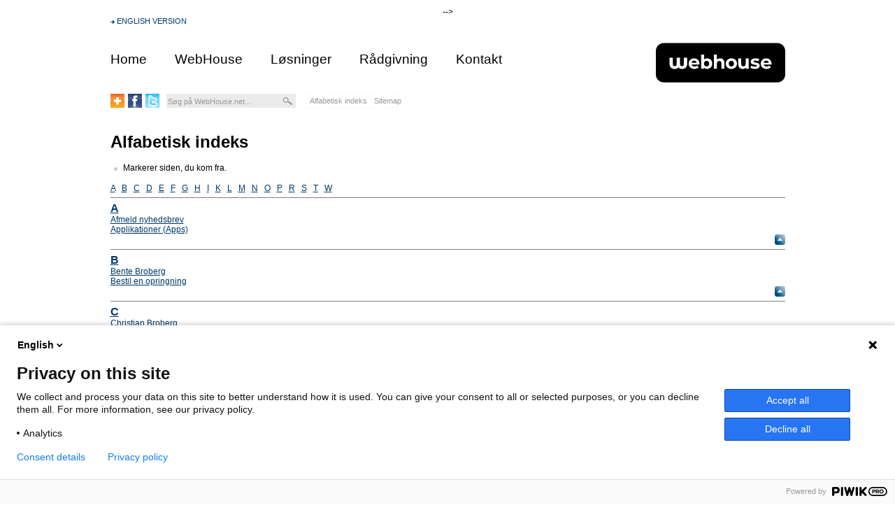

--- FILE ---
content_type: text/html; charset=UTF-8
request_url: https://www.webhouse.dk/dk/alfabetisk_indeks.htm?ref=112330000010650
body_size: 4990
content:
<!DOCTYPE HTML PUBLIC "-//W3C//DTD HTML 4.01 Transitional//EN">
<html>
<head>
	<title>WebHouse&reg; - Web, iPad & iPhone udvikling :: Alfabetisk indeks</title>
	<meta name="Keywords" content="web, ipad, iphone, software udvikling">
	<meta name="Description" content="Alfabetisk liste over alle sider p&aring; WebHouse.net">
<meta property="og:type" content="website">
	<meta property="og:url" content="https://www.webhouse.dk/dk/alfabetisk_indeks.htm?ref=112330000010650">
	<meta property="og:title" content="Alfabetisk indeks">
	<meta property="og:description" content="Alfabetisk liste over alle sider p&aring; WebHouse.net">
	<meta property="og:image" content="">
	<link rel="alternate" type="application/rss+xml" title="All nyheder" href="https://www.webhouse.dk/scripts/rss.php?channel=112330000001855">
	<link rel="alternate" href="https://www.webhouse.dk/en/alphabetical_index.htm" hreflang="en">
	<link rel="alternate" href="https://www.webhouse.dk/dk/alfabetisk_indeks.htm" hreflang="da">
	<meta name="Author" content="Pernille Larsen">
	<meta name="OriginalPublicationDate" content="2009/06/17 13:27:55">
	<meta name="dateofLastModification" content="2010/07/28 13:01:07">
	<link rel="made" href="mailto:pl@webhouse.net">
	<meta http-equiv="Reply-to" content="pl@webhouse.net">
	<meta http-equiv="pragma" content="no-cache">
	<meta http-equiv="Content-language" content="dk">
	<meta name="ObjectType" content="Text.Homepage.Organizational">
	<link rel="alternate" type="application/rss+xml" title="All nyheder" href="http://www.webhouse.dk/scripts/rss.php?channel=112330000001855">
	<meta name="robots" content="ALL">

	<script type="text/javascript">
	<!--
	function getDoc() {
		return document;
	}
	//-->
	</script>
	<link rel="StyleSheet" href="/css/themecss.php?strThemes=111580000034176,111580000034175,111580000034174,111580000034176&iNoCache=1" type="text/css">
	<link rel="StyleSheet" href="/css/colors.php" type="text/css">
	<link rel="Shortcut Icon" href="/gifs/apps/webhouse2009/favicon.ico">
	<script language="JavaScript" type="text/javascript" src="/js/openvideopopup.php"></script>
<script type="text/javascript">
				(function(window, document, dataLayerName, id) {
				window[dataLayerName]=window[dataLayerName]||[],window[dataLayerName].push({start:(new Date).getTime(),event:"stg.start"});var scripts=document.getElementsByTagName('script')[0],tags=document.createElement('script');
				function stgCreateCookie(a,b,c){var d="";if(c){var e=new Date;e.setTime(e.getTime()+24*c*60*60*1e3),d="; expires="+e.toUTCString()}document.cookie=a+"="+b+d+"; path=/"}
				var isStgDebug=(window.location.href.match("stg_debug")||document.cookie.match("stg_debug"))&&!window.location.href.match("stg_disable_debug");stgCreateCookie("stg_debug",isStgDebug?1:"",isStgDebug?14:-1);
				var qP=[];dataLayerName!=="dataLayer"&&qP.push("data_layer_name="+dataLayerName),isStgDebug&&qP.push("stg_debug");var qPString=qP.length>0?("?"+qP.join("&")):"";
				tags.async=!0,tags.src="https://webhouse.containers.piwik.pro/"+id+".js"+qPString,scripts.parentNode.insertBefore(tags,scripts);
				!function(a,n,i){a[n]=a[n]||{};for(var c=0;c<i.length;c++)!function(i){a[n][i]=a[n][i]||{},a[n][i].api=a[n][i].api||function(){var a=[].slice.call(arguments,0);"string"==typeof a[0]&&window[dataLayerName].push({event:n+"."+i+":"+a[0],parameters:[].slice.call(arguments,1)})}}(i[c])}(window,"ppms",["tm","cm"]);
				})(window, document, 'dataLayer', 'e5e0f761-b45f-4463-b72b-ac90c287ed7a');
				</script>	-->
	
	<!--
	© 1995-2025 WebHouse ApS
	WebHouse ApS
	Kong Christians Alle 37
	DK-9000 Aalborg
	Denmark
	Tel: +45 96 30 30 72
	https://www.webhouse.dk/
	info@webhouse.dk
	-->
		<meta http-equiv="Content-Type" content="text/html; charset=utf-8">
	<meta name="Generator" content="ODEUM 2.1">
	<meta name="Copyright" content="© 1995-2025 WebHouse ApS (https://www.webhouse.dk/ - info@webhouse.dk)">
    
</head>


<style type="text/css">
	.cr_normal, .cr_normal a, .cr_normal a:link, .cr_normal a:hover, .cr_normal a:active, .cr_normal a:visited, .cr_date, .cr_date a, .cr_date a:link, .cr_date a:hover, .cr_date a:active, .cr_date a:visited {
		font-family: verdana, arial, sans-serif;
		font-size: 8pt;
		line-height: normal;
		color: #ffffff;	
		text-decoration: none;
	}
	.viewheader, .viewheader a, .viewheader a:link, .viewheader a:visited {
		font-family: verdana, arial, sans-serif;
		font-size: 10pt;
		line-height: normal;
		color: #ffffff;	
		font-weight: bold;
		text-decoration: none;
	}
	.viewheader a:hover, .viewheader a:active {
		font-family: verdana, arial, sans-serif;
		font-size: 10pt;
		line-height: normal;
		color: #ffffff;	
		font-weight: bold;
		text-decoration: underline;
	}
</style>

<body>
<a name="tothetop"></a>

<table class="mainplacer" cellpadding="0" cellspacing="0" align="center">
	<tr>
		<td class="pageposition">
			<table class="page" cellpadding="0" cellspacing="0" align="center">
				<tr>
					<td class="topleft">
						<table class="topcontainer" cellpadding="0" cellspacing="0" align="left">
							<tr>
								<td class="changelanguage">
								<span class="languagelink"><img src="/gifs/apps/webhouse2009/arrow_blue.gif" width="6" height="5" border="0" alt="">&nbsp;<a href="/en/" title="ENGLISH VERSION">ENGLISH VERSION</a></span></td>
							</tr>
							<tr>
								<td class="topmenucontainer">
									<table border="0" cellpadding="0" cellspacing="0" align="left">
										<tr>
											<td class="menu1" ><a href="/" title="Home">Home</a></td>
											<td><img src="/gifs/apps/webhouse2009/dottrans.gif" width="40" height="1" border="0" alt=""></td>
											<td class="menu1" onMouseOver="this.className='menu1on';" onMouseOut="this.className='menu1';"><a href="/dk/webhouse/">WebHouse</a></td><td><img src="/gifs/apps/webhouse2009/dottrans.gif" width="40" height="1" border="0" alt=""></td><td class="menu1" onMouseOver="this.className='menu1on';" onMouseOut="this.className='menu1';"><a href="/dk/loesninger/">Løsninger</a></td><td><img src="/gifs/apps/webhouse2009/dottrans.gif" width="40" height="1" border="0" alt=""></td><td class="menu1" onMouseOver="this.className='menu1on';" onMouseOut="this.className='menu1';"><a href="/dk/raadgivning/">Rådgivning</a></td><td><img src="/gifs/apps/webhouse2009/dottrans.gif" width="40" height="1" border="0" alt=""></td><td class="menu1" onMouseOver="this.className='menu1on';" onMouseOut="this.className='menu1';"><a href="/dk/kontakt/">Kontakt</a></td><td><img src="/gifs/apps/webhouse2009/dottrans.gif" width="40" height="1" border="0" alt=""></td>										</tr>
									</table>
								</td>
							</tr>
							<tr>
								<td class="toolcontainer">
									<table border="0" cellpadding="0" cellspacing="0" align="left">
										<tr><form action="/dk/soeg_paa_webhousenet.htm" method="get" class="formclass">	
											<td class="toolicon"><a class="addthis_button" href="https://www.addthis.com/bookmark.php?v=250&amp;pub=xa-4afd52c832931238" title="AddThis"><img src="/gifs/apps/webhouse2009/icon_addthis.gif" width="20" height="20" border="0" alt="AddThis"></a><script type="text/javascript" src="https://s7.addthis.com/js/250/addthis_widget.js#pub=xa-4afd52c832931238"></script></td>
											<td class="toolspacershort"><img src="/gifs/apps/webhouse2009/dottrans.gif" width="5" height="1" border="0" alt=""></td>
											<td class="toolicon"><a href="http://www.facebook.com/webhouse" title="Find WebHouse på Facebook" target="_blank"><img src="/gifs/apps/webhouse2009/icon_facebook.gif" width="20" height="20" border="0" alt="Find WebHouse på Facebook"></td>
											<td class="toolspacershort"><img src="/gifs/apps/webhouse2009/dottrans.gif" width="5" height="1" border="0" alt=""></td>
											<td class="toolicon"><a href="http://twitter.com/webhousenet" title="Følg WebHouse på Twitter" target="_blank"><img src="/gifs/apps/webhouse2009/icon_twitter.gif" width="20" height="20" border="0" alt="Følg WebHouse på Twitter"></a></td>
											<td class="toolspacer"><img src="/gifs/apps/webhouse2009/dottrans.gif" width="10" height="1" border="0" alt=""></td>
											<td class="search"><input name="q" type="text" class="searchfield" value="Søg på WebHouse.net..." onFocus="this.value=''"></td>
											<td class="searchclick"><input type="image" src="/gifs/apps/webhouse2009/search.gif" class="searchbutton" align="absmiddle"></td></form>											<td class="toolspacer"><img src="/gifs/apps/webhouse2009/dottrans.gif" width="10" height="1" border="0" alt=""></td>
											<td class="toollink"><a href="/dk/alfabetisk_indeks.htm?ref=112330000000589" title="Alfabetisk indeks">Alfabetisk indeks</a></td>
											<td class="toollink"><a href="/dk/sitemap.htm?ref=112330000000589" title="Sitemap">Sitemap</a></td>
<!-- 
											<td class="toollink"><a href="" title="Print denne side" target="_blank">Print denne side</a></td>
											<td style="width: 40px;"><img src="/gifs/apps/webhouse2009/dottrans.gif" width="40" height="1" border="0" alt="">&nbsp;</td>
 -->
										</tr>
									</table>
								</td>
							</tr>
						</table>
					</td>
					<td class="logo"><a href="/" title="WebHouse&reg;"><img src="/images/logo.svg" width="185"  border="0" alt="WebHouse&reg;"></a></td>
				</tr>
			</table>
			<br clear="all">
			<table class="page" cellpadding="0" cellspacing="0" align="center">
				<tr>
					<td><img src="/gifs/apps/webhouse2009/dottrans.gif" width="1" height="20" border="0" alt=""></td>
				</tr>
				<tr>
					<td class="homepagecontent"><h1 class="contentpagetitle">Alfabetisk indeks</h1><P><IMG SRC="/gifs/apps/webhouse2009/indicator.gif" WIDTH="15" HEIGHT="15" ALT="Markerer siden, du kom fra." BORDER="0" ALIGN="absmiddle">&nbsp;Markerer siden, du kom fra.</P><BR><P>
<A HREF="#A">A</A>&nbsp;&nbsp;
<A HREF="#B">B</A>&nbsp;&nbsp;
<A HREF="#C">C</A>&nbsp;&nbsp;
<A HREF="#D">D</A>&nbsp;&nbsp;
<A HREF="#E">E</A>&nbsp;&nbsp;
<A HREF="#F">F</A>&nbsp;&nbsp;
<A HREF="#G">G</A>&nbsp;&nbsp;
<A HREF="#H">H</A>&nbsp;&nbsp;
<A HREF="#I">I</A>&nbsp;&nbsp;
<A HREF="#K">K</A>&nbsp;&nbsp;
<A HREF="#L">L</A>&nbsp;&nbsp;
<A HREF="#M">M</A>&nbsp;&nbsp;
<A HREF="#N">N</A>&nbsp;&nbsp;
<A HREF="#O">O</A>&nbsp;&nbsp;
<A HREF="#P">P</A>&nbsp;&nbsp;
<A HREF="#R">R</A>&nbsp;&nbsp;
<A HREF="#S">S</A>&nbsp;&nbsp;
<A HREF="#T">T</A>&nbsp;&nbsp;
<A HREF="#W">W</A>
</P>
<HR NOSHADE SIZE="1">
<P CLASS="h3"><A NAME="A">A</A></P><P><A HREF="/dk/kontakt/nyhedsbrev/afmeld_nyhedsbrev.htm">Afmeld nyhedsbrev</A><BR><A HREF="/dk/loesninger/applikationer/applikationer.htm">Applikationer (Apps)</A><BR></P><P ALIGN="right"><A HREF="#top"><IMG SRC="/gifs/apps/webhouse2009/bullet_up.gif" WIDTH="15" HEIGHT="15" ALT="Til toppen af siden" BORDER="0"></A></P><HR NOSHADE SIZE="1">
<P CLASS="h3"><A NAME="B">B</A></P><P><A HREF="/dk/webhouse/medarbejdere/bente_broberg.htm">Bente Broberg</A><BR><A HREF="/dk/kontakt/bestil_en_opringning/bestil_en_opringning.htm">Bestil en opringning</A><BR></P><P ALIGN="right"><A HREF="#top"><IMG SRC="/gifs/apps/webhouse2009/bullet_up.gif" WIDTH="15" HEIGHT="15" ALT="Til toppen af siden" BORDER="0"></A></P><HR NOSHADE SIZE="1">
<P CLASS="h3"><A NAME="C">C</A></P><P><A HREF="/dk/webhouse/medarbejdere/christian_broberg.htm">Christian Broberg</A><BR><A HREF="/dk/webhouse/medarbejdere/christian_broberg_tweets.htm">Christian Broberg Tweets</A><BR></P><P ALIGN="right"><A HREF="#top"><IMG SRC="/gifs/apps/webhouse2009/bullet_up.gif" WIDTH="15" HEIGHT="15" ALT="Til toppen af siden" BORDER="0"></A></P><HR NOSHADE SIZE="1">
<P CLASS="h3"><A NAME="D">D</A></P><P><A HREF="/dk/loesninger/hosting/dedikeret_server.htm">Dedikeret server</A><BR></P><P ALIGN="right"><A HREF="#top"><IMG SRC="/gifs/apps/webhouse2009/bullet_up.gif" WIDTH="15" HEIGHT="15" ALT="Til toppen af siden" BORDER="0"></A></P><HR NOSHADE SIZE="1">
<P CLASS="h3"><A NAME="E">E</A></P><P><A HREF="/dk/loesninger/webloesninger/e-shop.htm">E-Shop</A><BR><A HREF="/dk/loesninger/webloesninger/extranet.htm">Extranet</A><BR></P><P ALIGN="right"><A HREF="#top"><IMG SRC="/gifs/apps/webhouse2009/bullet_up.gif" WIDTH="15" HEIGHT="15" ALT="Til toppen af siden" BORDER="0"></A></P><HR NOSHADE SIZE="1">
<P CLASS="h3"><A NAME="F">F</A></P><P><A HREF="/dk/loesninger/applikationer/facebook_applikationer.htm">Facebook applikationer</A><BR><A HREF="/dk/webhouse/fakta_og_historie/fakta_og_historie.htm">Fakta og historie</A><BR></P><P ALIGN="right"><A HREF="#top"><IMG SRC="/gifs/apps/webhouse2009/bullet_up.gif" WIDTH="15" HEIGHT="15" ALT="Til toppen af siden" BORDER="0"></A></P><HR NOSHADE SIZE="1">
<P CLASS="h3"><A NAME="G">G</A></P><P><A HREF="/dk/loesninger/grafisk_design/grafisk_design.htm">Grafisk design</A><BR></P><P ALIGN="right"><A HREF="#top"><IMG SRC="/gifs/apps/webhouse2009/bullet_up.gif" WIDTH="15" HEIGHT="15" ALT="Til toppen af siden" BORDER="0"></A></P><HR NOSHADE SIZE="1">
<P CLASS="h3"><A NAME="H">H</A></P><P><A HREF="/dk/loesninger/webloesninger/hjemmesider.htm">Hjemmesider</A><BR><A HREF="/dk/loesninger/hosting/hosting.htm">Hosting</A><BR></P><P ALIGN="right"><A HREF="#top"><IMG SRC="/gifs/apps/webhouse2009/bullet_up.gif" WIDTH="15" HEIGHT="15" ALT="Til toppen af siden" BORDER="0"></A></P><HR NOSHADE SIZE="1">
<P CLASS="h3"><A NAME="I">I</A></P><P><A HREF="/dk/raadgivning/innovation/innovation_og_ivaerksaetteri.htm">Innovation og iværksætteri</A><BR><A HREF="/dk/loesninger/webloesninger/integration.htm">Integration</A><BR><A HREF="/dk/loesninger/webloesninger/intranet.htm">Intranet</A><BR><A HREF="/dk/loesninger/applikationer/ipad_applikationer_for_virksomheder.htm">iPad applikationer for virksomheder</A>&nbsp;<IMG SRC="/gifs/apps/webhouse2009/indicator.gif" WIDTH="15" HEIGHT="15" ALT="Markerer siden, du kom fra." BORDER="0" ALIGN="absmiddle"><BR><A HREF="/dk/webhouse/nyheder/ipad_salgs_applikationer_til_din_virksomhed.htm">iPad salgs applikationer udvikles til din virksomhed</A><BR><A HREF="/dk/loesninger/applikationer/iphone_applikationer.htm">iPhone applikationer</A><BR></P><P ALIGN="right"><A HREF="#top"><IMG SRC="/gifs/apps/webhouse2009/bullet_up.gif" WIDTH="15" HEIGHT="15" ALT="Til toppen af siden" BORDER="0"></A></P><HR NOSHADE SIZE="1">
<P CLASS="h3"><A NAME="K">K</A></P><P><A HREF="/dk/kontakt/kontakt.htm">Kontakt</A><BR><A HREF="/dk/kontakt/kontakt_webhouse/kontakt_webhouse.htm">Kontakt WebHouse</A><BR></P><P ALIGN="right"><A HREF="#top"><IMG SRC="/gifs/apps/webhouse2009/bullet_up.gif" WIDTH="15" HEIGHT="15" ALT="Til toppen af siden" BORDER="0"></A></P><HR NOSHADE SIZE="1">
<P CLASS="h3"><A NAME="L">L</A></P><P><A HREF="/dk/demo/login.htm">Login</A><BR><A HREF="/dk/loesninger/grafisk_design/logo_design.htm">Logo design</A><BR><A HREF="/dk/loesninger/loesninger.htm">Løsninger</A><BR></P><P ALIGN="right"><A HREF="#top"><IMG SRC="/gifs/apps/webhouse2009/bullet_up.gif" WIDTH="15" HEIGHT="15" ALT="Til toppen af siden" BORDER="0"></A></P><HR NOSHADE SIZE="1">
<P CLASS="h3"><A NAME="M">M</A></P><P><A HREF="/dk/webhouse/medarbejdere/medarbejdere.htm">Medarbejdere</A><BR><A HREF="/dk/webhouse/medarbejdere/mikkel_broberg.htm">Mikkel Broberg</A><BR><A HREF="/dk/loesninger/webloesninger/mobile_website.htm">Mobile website</A><BR></P><P ALIGN="right"><A HREF="#top"><IMG SRC="/gifs/apps/webhouse2009/bullet_up.gif" WIDTH="15" HEIGHT="15" ALT="Til toppen af siden" BORDER="0"></A></P><HR NOSHADE SIZE="1">
<P CLASS="h3"><A NAME="N">N</A></P><P><A HREF="/dk/webhouse/nyheder/nyheder.htm">Nyheder</A><BR><A HREF="/dk/webhouse/nyheder/nyt_odeum_cms_logo.htm">Nyt ODEUM CMS logo</A><BR></P><P ALIGN="right"><A HREF="#top"><IMG SRC="/gifs/apps/webhouse2009/bullet_up.gif" WIDTH="15" HEIGHT="15" ALT="Til toppen af siden" BORDER="0"></A></P><HR NOSHADE SIZE="1">
<P CLASS="h3"><A NAME="O">O</A></P><P><A HREF="/dk/loesninger/webloesninger/odeum_cms.htm">ODEUM CMS</A><BR><A HREF="/dk/loesninger/webloesninger/odeum_cms_partner_program.htm">ODEUM CMS partner program</A><BR><A HREF="/dk/loesninger/grafisk_design/offline_design.htm">Offline design</A><BR></P><P ALIGN="right"><A HREF="#top"><IMG SRC="/gifs/apps/webhouse2009/bullet_up.gif" WIDTH="15" HEIGHT="15" ALT="Til toppen af siden" BORDER="0"></A></P><HR NOSHADE SIZE="1">
<P CLASS="h3"><A NAME="P">P</A></P><P><A HREF="/dk/webhouse/partnere/partnere.htm">Partnere</A><BR><A HREF="/dk/loesninger/proces/proces.htm">Proces</A><BR></P><P ALIGN="right"><A HREF="#top"><IMG SRC="/gifs/apps/webhouse2009/bullet_up.gif" WIDTH="15" HEIGHT="15" ALT="Til toppen af siden" BORDER="0"></A></P><HR NOSHADE SIZE="1">
<P CLASS="h3"><A NAME="R">R</A></P><P><A HREF="/dk/kontakt/nyhedsbrev/rediger_nyhedsbrev_profil.htm">Rediger nyhedsbrev profil</A><BR><A HREF="/dk/raadgivning/raadgivning.htm">Rådgivning</A><BR></P><P ALIGN="right"><A HREF="#top"><IMG SRC="/gifs/apps/webhouse2009/bullet_up.gif" WIDTH="15" HEIGHT="15" ALT="Til toppen af siden" BORDER="0"></A></P><HR NOSHADE SIZE="1">
<P CLASS="h3"><A NAME="S">S</A></P><P><A HREF="/dk/raadgivning/sociale_medier/sociale_medier.htm">Sociale medier</A><BR><A HREF="/dk/raadgivning/strategi/strategi.htm">Strategi</A><BR><A HREF="/dk/raadgivning/seo/strategi_og_implementering_af_et_seo_projekt.htm">Strategi og implementering af et SEO projekt</A><BR><A HREF="/dk/kontakt/support/support_02.htm">Support</A><BR><A HREF="/dk/raadgivning/seo/soegemaskineoptimering.htm">Søgemaskineoptimering</A><BR></P><P ALIGN="right"><A HREF="#top"><IMG SRC="/gifs/apps/webhouse2009/bullet_up.gif" WIDTH="15" HEIGHT="15" ALT="Til toppen af siden" BORDER="0"></A></P><HR NOSHADE SIZE="1">
<P CLASS="h3"><A NAME="T">T</A></P><P><A HREF="/dk/kontakt/nyhedsbrev/tilmeld_dig_vores_nyhedsbrev.htm">Tilmeld dig vores Nyhedsbrev</A><BR></P><P ALIGN="right"><A HREF="#top"><IMG SRC="/gifs/apps/webhouse2009/bullet_up.gif" WIDTH="15" HEIGHT="15" ALT="Til toppen af siden" BORDER="0"></A></P><HR NOSHADE SIZE="1">
<P CLASS="h3"><A NAME="W">W</A></P><P><A HREF="/dk/loesninger/webloesninger/webapplikationer.htm">Webapplikationer</A><BR><A HREF="/dk/loesninger/grafisk_design/webdesign.htm">Webdesign</A><BR><A HREF="/dk/loesninger/hosting/webhotel.htm">Webhotel</A><BR><A HREF="/dk/webhouse/webhouse.htm">WebHouse</A><BR><A HREF="/dk/loesninger/webloesninger/webloesninger.htm">Webløsninger</A><BR><A HREF="/dk/loesninger/webloesninger/webmaster_service.htm">Webmaster service</A><BR><A HREF="/dk/raadgivning/webstatistik/webstatistik.htm">Webstatistik</A><BR></P><P ALIGN="right"><A HREF="#top"><IMG SRC="/gifs/apps/webhouse2009/bullet_up.gif" WIDTH="15" HEIGHT="15" ALT="Til toppen af siden" BORDER="0"></A></P></td>
				</tr>
			</table>
			<br clear="all">
			<table class="bottommenu" border="0" cellpadding="0" cellspacing="0" align="center">
				<tr>
					<td class="bottommenu"><p class="bottommenuheader"><a href="/dk/webhouse/" class="bottommenuheader">WebHouse</a></p>
<p>&nbsp;</p><p class="bottommenutext">Din samarbejdspartner på web-løsninger, grafisk design, hosting og rådgivning.</p><br><p class="bottommenu"><img src="/gifs/apps/webhouse2009/bottommenu.gif" border="0" width="12" height="9" alt="" align="absmiddle"><a href="/dk/webhouse/fakta_og_historie/" class="bottommenu">Fakta og historie</a></p>

<p class="bottommenu"><img src="/gifs/apps/webhouse2009/bottommenu.gif" border="0" width="12" height="9" alt="" align="absmiddle"><a href="/dk/webhouse/partnere/" class="bottommenu">Partnere</a></p>

<p class="bottommenu"><img src="/gifs/apps/webhouse2009/bottommenu.gif" border="0" width="12" height="9" alt="" align="absmiddle"><a href="/dk/webhouse/medarbejdere/" class="bottommenu">Medarbejdere</a></p>

<p class="bottommenu"><img src="/gifs/apps/webhouse2009/bottommenu.gif" border="0" width="12" height="9" alt="" align="absmiddle"><a href="/dk/webhouse/nyheder/" class="bottommenu">Nyheder</a></p>
</td>
					<td class="bottommenu">
						<p class="bottommenuheader"><a href="/dk/loesninger/" class="bottommenuheader">Løsninger</a></p>
<p>&nbsp;</p><p class="bottommenutext">Alt kan lade sig gøre – men der er nogle ting vi gør bedre end andre.</p><br><p class="bottommenu"><img src="/gifs/apps/webhouse2009/bottommenu.gif" border="0" width="12" height="9" alt="" align="absmiddle"><a href="/dk/loesninger/webloesninger/" class="bottommenu">Webløsninger</a></p>

<p class="bottommenu"><img src="/gifs/apps/webhouse2009/bottommenu.gif" border="0" width="12" height="9" alt="" align="absmiddle"><a href="/dk/loesninger/applikationer/" class="bottommenu">Applikationer</a></p>

<p class="bottommenu"><img src="/gifs/apps/webhouse2009/bottommenu.gif" border="0" width="12" height="9" alt="" align="absmiddle"><a href="/dk/loesninger/grafisk_design/" class="bottommenu">Grafisk design</a></p>

<p class="bottommenu"><img src="/gifs/apps/webhouse2009/bottommenu.gif" border="0" width="12" height="9" alt="" align="absmiddle"><a href="/dk/loesninger/hosting/" class="bottommenu">Hosting</a></p>

<p class="bottommenu"><img src="/gifs/apps/webhouse2009/bottommenu.gif" border="0" width="12" height="9" alt="" align="absmiddle"><a href="/dk/loesninger/proces/" class="bottommenu">Proces</a></p>
					</td>
					<td class="bottommenu">
						<p class="bottommenuheader"><a href="/dk/raadgivning/" class="bottommenuheader">Rådgivning</a></p>
<p>&nbsp;</p><p class="bottommenutext">Vi hjælper dig også, når strategien for dine online aktiviteter skal fastlægges.</p><br><p class="bottommenu"><img src="/gifs/apps/webhouse2009/bottommenu.gif" border="0" width="12" height="9" alt="" align="absmiddle"><a href="/dk/raadgivning/seo/" class="bottommenu">SEO</a></p>

<p class="bottommenu"><img src="/gifs/apps/webhouse2009/bottommenu.gif" border="0" width="12" height="9" alt="" align="absmiddle"><a href="/dk/raadgivning/sociale_medier/" class="bottommenu">Sociale medier</a></p>

<p class="bottommenu"><img src="/gifs/apps/webhouse2009/bottommenu.gif" border="0" width="12" height="9" alt="" align="absmiddle"><a href="/dk/raadgivning/webstatistik/" class="bottommenu">Webstatistik</a></p>

<p class="bottommenu"><img src="/gifs/apps/webhouse2009/bottommenu.gif" border="0" width="12" height="9" alt="" align="absmiddle"><a href="/dk/raadgivning/strategi/" class="bottommenu">Strategi</a></p>

<p class="bottommenu"><img src="/gifs/apps/webhouse2009/bottommenu.gif" border="0" width="12" height="9" alt="" align="absmiddle"><a href="/dk/raadgivning/innovation/" class="bottommenu">Innovation</a></p>
					</td>
					<td class="bottommenu">
						<p class="bottommenuheader"><a href="/dk/kontakt/" class="bottommenuheader">Kontakt</a></p>
<p>&nbsp;</p><p class="bottommenutext">Kontakt os i dag - eller læg en besked og lad os kontakte dig!</p><br><p class="bottommenu"><img src="/gifs/apps/webhouse2009/bottommenu.gif" border="0" width="12" height="9" alt="" align="absmiddle"><a href="/dk/kontakt/kontakt_webhouse/" class="bottommenu">Kontakt WebHouse</a></p>

<p class="bottommenu"><img src="/gifs/apps/webhouse2009/bottommenu.gif" border="0" width="12" height="9" alt="" align="absmiddle"><a href="/dk/kontakt/support/" class="bottommenu">Support</a></p>

<p class="bottommenu"><img src="/gifs/apps/webhouse2009/bottommenu.gif" border="0" width="12" height="9" alt="" align="absmiddle"><a href="/dk/kontakt/bestil_en_opringning/" class="bottommenu">Bestil en opringning</a></p>

<p class="bottommenu"><img src="/gifs/apps/webhouse2009/bottommenu.gif" border="0" width="12" height="9" alt="" align="absmiddle"><a href="/dk/kontakt/nyhedsbrev/" class="bottommenu">Nyhedsbrev</a></p>
					</td>
                    <td class="bottommenu">
						&nbsp;
					</td>
				</tr>
				<tr>
					<td colspan="5"><img src="/gifs/apps/webhouse2009/dottrans.gif" width="1" height="20" border="0" alt=""></td>
				</tr>
			</table>
		</td>
	</tr>
	<tr>
		<td class="footerposition">
			<table class="footer" cellpadding="0" cellspacing="0" align="center">
				<tr>
					<td class="footercontent">WebHouse ApS&nbsp;&nbsp;·&nbsp;&nbsp;Riberhusvej 9 
&nbsp;&nbsp;·&nbsp;&nbsp;DK-9492 Blokhus&nbsp;&nbsp;·&nbsp;&nbsp;Danmark&nbsp;&nbsp;·&nbsp;&nbsp;tel.: +45 22 68 08 80&nbsp;&nbsp;·&nbsp;&nbsp;<a href="mailto:info@webhouse.dk">support@webhouse.dk</a>&nbsp;&nbsp;·&nbsp;&nbsp;CVR: 21 22 11 98</td>
				</tr>
			</table>
		</td>
	</tr>
</table>

<script src="https://www.google-analytics.com/urchin.js" type="text/javascript"></script>
<script type="text/javascript">
_uacct = "UA-2758333-1";
urchinTracker();
</script>

</body>
</html>

<!-- content out: 0.041s -->


--- FILE ---
content_type: text/css;charset=UTF-8
request_url: https://www.webhouse.dk/css/themecss.php?strThemes=111580000034176,111580000034175,111580000034174,111580000034176&iNoCache=1
body_size: 2319
content:
body {  /* body */ 
	font-family: verdana, arial, sans-serif;
	font-size: 9pt;
	color: #000000;
	font-weight: normal;
	line-height: normal;
	background-color: #ffffff;
	margin-bottom: 0px;
	margin-left: 0px;
	margin-right: 0px;
	margin-top: 10px;
	text-align: center;
}

.normal {  /* default */ 
	font-family: verdana, arial, sans-serif;
	font-size: 9pt;
	color: #000000;
	font-weight: normal;
	line-height: normal;
	margin: 0px;
}

td {  /* default */ 
	font-family: verdana, arial, sans-serif;
	font-size: 9pt;
	color: #000000;
	font-weight: normal;
	line-height: normal;
	margin: 0px;
}

p {  /* default */ 
	font-family: verdana, arial, sans-serif;
	font-size: 9pt;
	color: #000000;
	font-weight: normal;
	line-height: normal;
	margin: 0px;
}

h1 {  /* header_1 */ 
	font-size: 18pt;
	font-family: verdana, arial, sans-serif;
	font-weight: bold;
	color: #000000;
	line-height: normal;
}

.h1 {  /* header_1 */ 
	font-size: 18pt;
	font-family: verdana, arial, sans-serif;
	font-weight: bold;
	color: #000000;
	line-height: normal;
}

h2 {  /* header_2 */ 
	font-size: 14pt;
	font-family: verdana, arial, sans-serif;
	font-weight: bold;
	line-height: normal;
	color: #000000;
}

.h2 {  /* header_2 */ 
	font-size: 14pt;
	font-family: verdana, arial, sans-serif;
	font-weight: bold;
	line-height: normal;
	color: #000000;
}

h3 {  /* header_3 */ 
	font-size: 12pt;
	font-family: verdana, arial, sans-serif;
	font-weight: bold;
	color: #000000;
	line-height: normal;
}

.h3 {  /* header_3 */ 
	font-size: 12pt;
	font-family: verdana, arial, sans-serif;
	font-weight: bold;
	color: #000000;
	line-height: normal;
}

h4 {  /* header_4 */ 
	font-size: 11pt;
	font-family: verdana, arial, sans-serif;
	font-weight: bold;
	line-height: normal;
	color: #000000;
}

.h4 {  /* header_4 */ 
	font-size: 11pt;
	font-family: verdana, arial, sans-serif;
	font-weight: bold;
	line-height: normal;
	color: #000000;
}

h5 {  /* header_5 */ 
	font-size: 9pt;
	font-family: verdana, arial, sans-serif;
	font-weight: bold;
	line-height: normal;
	color: #000000;
}

.h5 {  /* header_5 */ 
	font-size: 9pt;
	font-family: verdana, arial, sans-serif;
	font-weight: bold;
	line-height: normal;
	color: #000000;
}

h6 {  /* header_6 */ 
	font-size: 8pt;
	font-family: verdana, arial, sans-serif;
	font-weight: bold;
	line-height: normal;
	color: #000000;
}

.h6 {  /* header_6 */ 
	font-size: 8pt;
	font-family: verdana, arial, sans-serif;
	font-weight: bold;
	line-height: normal;
	color: #000000;
}

a {  /* link */ 
	text-decoration: underline;
	color: #00386b;
}

a:visited {  /* link_visited */ 
	text-decoration: underline;
	color: #00386b;
}

a:active {  /* link_active */ 
	text-decoration: underline;
	color: #7f9bb5;
}

a:hover {  /* link_hover */ 
	text-decoration: underline;
	color: #7f9bb5;
}

.viewheader {  /* viewheader */ 
	font-size: 9pt;
	font-weight: bold;
	font-family: verdana, arial, sans-serif;
	line-height: normal;
}

.focusheader {  /* focusheader */ 
	font-weight: bold;
	font-size: 9pt;
	font-family: verdana, arial, sans-serif;
	line-height: normal;
}

a.viewheader {  /* viewheader_link */ 
	color: #00386b;
	font-weight: bold;
	text-decoration: none;
}

a.viewheader:active {  /* viewheader_link_active */ 
	font-weight: bold;
	text-decoration: underline;
	color: #00386b;
}

a.viewheader:visited {  /* viewheader_link_visited */ 
	text-decoration: none;
	font-weight: bold;
	color: #00386b;
}

a.viewheader:hover {  /* viewheader_link_hover */ 
	text-decoration: underline;
	color: #00386b;
	font-weight: bold;
}

a.focusheader {  /* focusheader_link */ 
	color: #00386b;
	font-weight: bold;
	text-decoration: none;
}

a.focusheader:active {  /* focusheader_link_active */ 
	font-weight: bold;
	color: #00386b;
	text-decoration: underline;
}

a.focusheader:visited {  /* focusheader_link_visited */ 
	text-decoration: none;
	font-weight: bold;
	color: #00386b;
}

a.focusheader:hover {  /* focusheader_link_hover */ 
	color: #00386b;
	font-weight: bold;
	text-decoration: underline;
}

div {  /* default */ 
	color: #000000;
	font-family: verdana, arial, sans-serif;
	font-size: 9pt;
	font-weight: normal;
	line-height: normal;
}

.list1 {  /* list1 */ 
	background-color: #EEEEEE;;
}

.list2 {  /* list2 */ 
	background-color: #FFFFFF;;
}

.whitelink {  /* whitelink */ 
	color: #ffffff;
	text-decoration: none;
}

a.whitelink {  /* whitelink */ 
	color: #ffffff;
	text-decoration: none;
}

a.whitelink:link {  /* whitelink */ 
	color: #ffffff;
	text-decoration: none;
}

a.whitelink:visited {  /* whitelink */ 
	color: #ffffff;
	text-decoration: none;
}

.whitelink a {  /* whitelink */ 
	color: #ffffff;
	text-decoration: none;
}

.whitelink a:link {  /* whitelink */ 
	color: #ffffff;
	text-decoration: none;
}

.whitelink a:visited {  /* whitelink */ 
	color: #ffffff;
	text-decoration: none;
}

a.whitelink:hover {  /* whitelinkhover */ 
	color: #ffffff;
	text-decoration: underline;
}

a.whitelink:active {  /* whitelinkhover */ 
	color: #ffffff;
	text-decoration: underline;
}

.whitelink a:hover {  /* whitelinkhover */ 
	color: #ffffff;
	text-decoration: underline;
}

.whitelink a:active {  /* whitelinkhover */ 
	color: #ffffff;
	text-decoration: underline;
}

.listheader {  /* listheader */ 
	font-family: Trebuchet MS, Arial, Sans-serif;
	font-size: 14pt;
	font-weight: bold;
	line-height: normal;
	color: #000000;
	text-transform: uppercase;
	letter-spacing: 2px;
	margin-bottom: 20px;
}

span.listheader {  /* listheader */ 
	font-family: Trebuchet MS, Arial, Sans-serif;
	font-size: 14pt;
	font-weight: bold;
	line-height: normal;
	color: #000000;
	text-transform: uppercase;
	letter-spacing: 2px;
	margin-bottom: 20px;
}

.cr_normal {  /* crnormal */ 
	font-family: verdana, arial, sans-serif;
	font-size: 8pt;
	line-height: normal;
	color: #333333;
}

.cr_date {  /* crdate */ 
	font-family: verdana, arial, sans-serif;
	font-size: 9pt;
	line-height: normal;
	color: #333333;
}

.emphterm {  /* emphterm */ 
	background-color: #ffffcc;
}

table.mainplacer {  /* mainplacer */ 
	width: 100%;
	height: 100%;
	border: 0px;
}

td.pageposition {  /* pageposition */ 
	width: 100%;
	text-align: center;
	vertical-align: top;
	background-image: url(/gifs/apps/webhouse2009/gradient.gif);
	background-repeat: repeat-x;
	background-position: bottom;
}

td.footerposition {  /* footerposition */ 
	width: 100%;
	height: 65px;
	text-align: center;
}

table.footer {  /* footertable */ 
	width: 965px;
	border: 0px;
}

td.footercontent {  /* footercontent */ 
	width: 965px;
	height: 65px;
	text-align: left;
	background-image: url(/gifs/apps/webhouse2009/colours.gif);
	background-repeat: no-repeat;
	background-position: bottom right;
}

.footercontent {  /* footertext */ 
	font-family: verdana, arial, sans-serif;
	font-size: 8pt;
	line-height: normal;
	color: #000000;
	text-decoration: none;
}

.footercontent a {  /* footertext */ 
	font-family: verdana, arial, sans-serif;
	font-size: 8pt;
	line-height: normal;
	color: #000000;
	text-decoration: none;
}

.footercontent a:link {  /* footertext */ 
	font-family: verdana, arial, sans-serif;
	font-size: 8pt;
	line-height: normal;
	color: #000000;
	text-decoration: none;
}

.footercontent a:visited {  /* footertext */ 
	font-family: verdana, arial, sans-serif;
	font-size: 8pt;
	line-height: normal;
	color: #000000;
	text-decoration: none;
}

.footercontent a:hover {  /* footertextlinkhover */ 
	font-family: verdana, arial, sans-serif;
	font-size: 8pt;
	line-height: normal;
	color: #000000;
	text-decoration: underline;
}

.footercontent a:active {  /* footertextlinkhover */ 
	font-family: verdana, arial, sans-serif;
	font-size: 8pt;
	line-height: normal;
	color: #000000;
	text-decoration: underline;
}

table.page {  /* pagetable */ 
	width: 965px;
	border: 0px;
}

table.topcontainer {  /* topcontainer */ 
	width: 780px;
	border: 0px;
}

td.changelanguage {  /* changelanguage */ 
	text-align: left;
	vertical-align: top;
	width: 780px;
	height: 50px;
}

.languagelink {  /* languagelink */ 
	font-family: Trebuchet MS, Arial, sans-serif;
	font-size: 8pt;
	color: #00386b;
	text-decoration: none;
	line-height: normal;
}

.languagelink a {  /* languagelink */ 
	font-family: Trebuchet MS, Arial, sans-serif;
	font-size: 8pt;
	color: #00386b;
	text-decoration: none;
	line-height: normal;
}

.languagelink a:link {  /* languagelink */ 
	font-family: Trebuchet MS, Arial, sans-serif;
	font-size: 8pt;
	color: #00386b;
	text-decoration: none;
	line-height: normal;
}

.languagelink a:visited {  /* languagelink */ 
	font-family: Trebuchet MS, Arial, sans-serif;
	font-size: 8pt;
	color: #00386b;
	text-decoration: none;
	line-height: normal;
}

.languagelink a:hover {  /* languagelinkhover */ 
	font-family: Trebuchet MS, Arial, sans-serif;
	font-size: 8pt;
	color: #00386b;
	text-decoration: underline;
	line-height: normal;
}

.languagelink a:active {  /* languagelinkhover */ 
	font-family: Trebuchet MS, Arial, sans-serif;
	font-size: 8pt;
	color: #00386b;
	text-decoration: underline;
	line-height: normal;
}

td.logo {  /* logo */ 
	text-align: right;
	vertical-align: top;
	width: 185px;
}

td.topleft {  /* topleft */ 
	width: 780px;
	text-align: left;
	vertical-align: top;
}

td.topmenucontainer {  /* topmenucontainer */ 
	text-align: left;
	width: 780px;
	height: 60px;
	vertical-align: top;
}

td.menu1 {  /* menu1cell */ 
	height: 60px;
	text-align: left;
	vertical-align: top;
}

td.menu1on {  /* menu1cellon */ 
	height: 60px;
	text-align: left;
	vertical-align: top;
	background-image: url(/gifs/apps/webhouse2009/topmenuon.gif);
	background-repeat: no-repeat;
	background-position: top left;
}

.menu1 {  /* menu1item */ 
	font-family: verdana, arial, sans-serif;
	font-size: 14pt;
	line-height: normal;
	color: #000000;
	text-decoration: none;
}

.menu1 a {  /* menu1item */ 
	font-family: verdana, arial, sans-serif;
	font-size: 14pt;
	line-height: normal;
	color: #000000;
	text-decoration: none;
}

.menu1 a:link {  /* menu1item */ 
	font-family: verdana, arial, sans-serif;
	font-size: 14pt;
	line-height: normal;
	color: #000000;
	text-decoration: none;
}

.menu1 a:hover {  /* menu1item */ 
	font-family: verdana, arial, sans-serif;
	font-size: 14pt;
	line-height: normal;
	color: #000000;
	text-decoration: none;
}

.menu1 a:active {  /* menu1item */ 
	font-family: verdana, arial, sans-serif;
	font-size: 14pt;
	line-height: normal;
	color: #000000;
	text-decoration: none;
}

.menu1 a:visited {  /* menu1item */ 
	font-family: verdana, arial, sans-serif;
	font-size: 14pt;
	line-height: normal;
	color: #000000;
	text-decoration: none;
}

.menu1on {  /* menu1itemon */ 
	font-family: verdana, arial, sans-serif;
	font-size: 14pt;
	line-height: normal;
	color: #999999;
	text-decoration: none;
}

.menu1on a {  /* menu1itemon */ 
	font-family: verdana, arial, sans-serif;
	font-size: 14pt;
	line-height: normal;
	color: #999999;
	text-decoration: none;
}

.menu1on a:link {  /* menu1itemon */ 
	font-family: verdana, arial, sans-serif;
	font-size: 14pt;
	line-height: normal;
	color: #999999;
	text-decoration: none;
}

.menu1on a:hover {  /* menu1itemon */ 
	font-family: verdana, arial, sans-serif;
	font-size: 14pt;
	line-height: normal;
	color: #999999;
	text-decoration: none;
}

.menu1on a:active {  /* menu1itemon */ 
	font-family: verdana, arial, sans-serif;
	font-size: 14pt;
	line-height: normal;
	color: #999999;
	text-decoration: none;
}

.menu1on a:visited {  /* menu1itemon */ 
	font-family: verdana, arial, sans-serif;
	font-size: 14pt;
	line-height: normal;
	color: #999999;
	text-decoration: none;
}

td.toolcontainer {  /* toolcontainer */ 
	text-align: left;
	width: 780px;
	height: 20px;
	vertical-align: top;
}

table.tooltable {  /* tooltable */ 
	width: 780px;
	border: 0px;
}

td.toollink {  /* toollinkcell */ 
	height: 20px;
	text-align: left;
	vertical-align: middle;
	text-indent: 10px;
	background-image: url(/gifs/apps/webhouse2009/toolbg.gif);
	background-repeat: repeat-x;
}

td.toolspacer {  /* toolspacer */ 
	height: 20px;
	width: 10px;
}

td.toolspacershort {  /* toolspacershort */ 
	height: 20px;
	width: 5px;
}

td.toolicon {  /* toolicon */ 
	height: 20px;
	width: 20px;
}

.toollink {  /* toollink */ 
	font-family: verdana, arial, sans-serif;
	font-size: 8pt;
	line-height: normal;
	color: #999999;
	text-decoration: none;
}

.toollink a {  /* toollink */ 
	font-family: verdana, arial, sans-serif;
	font-size: 8pt;
	line-height: normal;
	color: #999999;
	text-decoration: none;
}

.toollink a:link {  /* toollink */ 
	font-family: verdana, arial, sans-serif;
	font-size: 8pt;
	line-height: normal;
	color: #999999;
	text-decoration: none;
}

.toollink a:visited {  /* toollink */ 
	font-family: verdana, arial, sans-serif;
	font-size: 8pt;
	line-height: normal;
	color: #999999;
	text-decoration: none;
}

.toollink a:hover {  /* toollinkhover */ 
	font-family: verdana, arial, sans-serif;
	font-size: 8pt;
	line-height: normal;
	color: #000000;
	text-decoration: none;
}

.toollink a:active {  /* toollinkhover */ 
	font-family: verdana, arial, sans-serif;
	font-size: 8pt;
	line-height: normal;
	color: #000000;
	text-decoration: none;
}

td.search {  /* search */ 
	width: 165px;
	height: 20px;
	text-align: left;
	vertical-align: middle;
}

td.searchclick {  /* searchclick */ 
	width: 20px;
	height: 20px;
	text-align: left;
	vertical-align: middle;
}

.formclass {  /* formclass */ 
	margin: 0px;
	padding: 0em;
}

.searchfield {  /* searchfield */ 
	width: 165px;
	height: 20px;
	background-color: #ebebeb;
	border: 0px;
	font-family: verdana, arial, sans-serif;
	font-size: 8pt;
	line-height: normal;
	color: #999999;
	vertical-align: middle;
	padding-top: 3px;
}

.searchbutton {  /* searchbutton */ 
	width: 20px;
	height: 20px;
	border: 0px;
	cursor: pointer;
}

td.homepagecontent {  /* homepagecontent */ 
	text-align: left;
	width: 965px;
	vertical-align: top;
	padding-bottom: 20px;
	border-bottom: 1px solid #ebebeb;
}

table.bottommenu {  /* bottommenutable */ 
	width: 965px;
	border: 0px;
}

td.bottommenu {  /* bottommenucell */ 
	width: 185px;
	text-align: left;
	vertical-align: top;
	padding-right: 20px;
}

.bottommenuheader {  /* bottommenuheader */ 
	font-family: verdana, arial, sans-serif;
	font-size: 8pt;
	line-height: normal;
	color: #333333;
	font-weight: bold;
	text-decoration: none;
}

.bottommenu {  /* bottommenu */ 
	font-family: verdana, arial, sans-serif;
	font-size: 8pt;
	color: #666666;
	font-weight: normal;
	text-decoration: none;
}

a.bottommenu {  /* bottommenu */ 
	font-family: verdana, arial, sans-serif;
	font-size: 8pt;
	color: #666666;
	font-weight: normal;
	text-decoration: none;
}

a.bottommenu:link {  /* bottommenu */ 
	font-family: verdana, arial, sans-serif;
	font-size: 8pt;
	color: #666666;
	font-weight: normal;
	text-decoration: none;
}

a.bottommenu:visited {  /* bottommenu */ 
	font-family: verdana, arial, sans-serif;
	font-size: 8pt;
	color: #666666;
	font-weight: normal;
	text-decoration: none;
}

a.bottommenu:hover {  /* bottommenuhover */ 
	font-family: verdana, arial, sans-serif;
	font-size: 8pt;
	color: #333333;
	font-weight: normal;
	text-decoration: underline;
}

a.bottommenu:active {  /* bottommenuhover */ 
	font-family: verdana, arial, sans-serif;
	font-size: 8pt;
	color: #333333;
	font-weight: normal;
	text-decoration: underline;
}

.bottommenutext {  /* bottommenutext */ 
	font-family: verdana, arial, sans-serif;
	font-size: 8pt;
	color: #999999;
	line-height: normal;
	font-weight: normal;
	text-decoration: none;
}

td.pagecontent {  /* pagecontent */ 
	width: 740px;
	text-align: left;
	vertical-align: top;
}

td.subnavcontainer {  /* subnavcontainer */ 
	width: 185px;
	text-align: left;
	vertical-align: top;
}

table.subnavtable {  /* subnavtable */ 
	width: 185px;
	border: 0px;
}

td.menu2container {  /* menu2container */ 
	width: 185px;
	height: 185px;
	text-align: left;
	vertical-align: top;
	padding-top: 20px;
}

td.submenuheader {  /* submenuheader */ 
	width: 165px;
	height: 40px;
	text-align: left;
	vertical-align: top;
	text-indent: 15px;
	font-family: Trebuchet MS, Arial, Sans-serif;
	font-size: 14pt;
	font-weight: bold;
	line-height: normal;
	color: #ffffff;
	text-transform: uppercase;
	letter-spacing: 2px;
}

td.menu2 {  /* menu2cell */ 
	width: 165px;
	height: 20px;
	text-align: left;
	vertical-align: middle;
	text-indent: 15px;
}

td.menu2on {  /* menu2cellactive */ 
	width: 165px;
	height: 20px;
	text-align: left;
	vertical-align: middle;
	text-indent: 15px;
	background-color: #ffffff;
}

.menu2 {  /* menu2items */ 
	font-family: verdana, aria, sans-serif;
	font-size: 9pt;
	font-weight: bold;
	color: #ffffff;
	line-height: normal;
	text-decoration: none;
}

.menu2 a {  /* menu2items */ 
	font-family: verdana, aria, sans-serif;
	font-size: 9pt;
	font-weight: bold;
	color: #ffffff;
	line-height: normal;
	text-decoration: none;
}

.menu2 a:link {  /* menu2items */ 
	font-family: verdana, aria, sans-serif;
	font-size: 9pt;
	font-weight: bold;
	color: #ffffff;
	line-height: normal;
	text-decoration: none;
}

.menu2 a:hover {  /* menu2items */ 
	font-family: verdana, aria, sans-serif;
	font-size: 9pt;
	font-weight: bold;
	color: #ffffff;
	line-height: normal;
	text-decoration: none;
}

.menu2 a:active {  /* menu2items */ 
	font-family: verdana, aria, sans-serif;
	font-size: 9pt;
	font-weight: bold;
	color: #ffffff;
	line-height: normal;
	text-decoration: none;
}

.menu2 a:visited {  /* menu2items */ 
	font-family: verdana, aria, sans-serif;
	font-size: 9pt;
	font-weight: bold;
	color: #ffffff;
	line-height: normal;
	text-decoration: none;
}

.menu2on {  /* menu2itemsactive */ 
	font-family: verdana, aria, sans-serif;
	font-size: 9pt;
	font-weight: bold;
	color: #000000;
	line-height: normal;
	text-decoration: none;
}

.menu2on a {  /* menu2itemsactive */ 
	font-family: verdana, aria, sans-serif;
	font-size: 9pt;
	font-weight: bold;
	color: #000000;
	line-height: normal;
	text-decoration: none;
}

.menu2on a:link {  /* menu2itemsactive */ 
	font-family: verdana, aria, sans-serif;
	font-size: 9pt;
	font-weight: bold;
	color: #000000;
	line-height: normal;
	text-decoration: none;
}

.menu2on a:hover {  /* menu2itemsactive */ 
	font-family: verdana, aria, sans-serif;
	font-size: 9pt;
	font-weight: bold;
	color: #000000;
	line-height: normal;
	text-decoration: none;
}

.menu2on a:active {  /* menu2itemsactive */ 
	font-family: verdana, aria, sans-serif;
	font-size: 9pt;
	font-weight: bold;
	color: #000000;
	line-height: normal;
	text-decoration: none;
}

.menu2on a:visited {  /* menu2itemsactive */ 
	font-family: verdana, aria, sans-serif;
	font-size: 9pt;
	font-weight: bold;
	color: #000000;
	line-height: normal;
	text-decoration: none;
}

td.bottomborder {  /* bottomborder */ 
	width: 965px;
	border-bottom: 1px solid #ebebeb;
}

td.pagelocation {  /* pagelocationcell */ 
	width: 780px;
	height: 20px;
	border-bottom: 1px dotted #ebebeb;
	text-align: left;
	vertical-align: middle;
}

td.toplink {  /* toplinkcell */ 
	width: 185px;
	height: 20px;
	border-bottom: 1px dotted #ebebeb;
	text-align: right;
	vertical-align: middle;
}

.pagelocation {  /* pagelocationlink */ 
	font-family: verdana, arial, helvetica, sans-serif;
	font-size: 8pt;
	line-height: normal;
	color: #999999;
	text-decoration: none;
}

.pagelocation a {  /* pagelocationlink */ 
	font-family: verdana, arial, helvetica, sans-serif;
	font-size: 8pt;
	line-height: normal;
	color: #999999;
	text-decoration: none;
}

.pagelocation a:link {  /* pagelocationlink */ 
	font-family: verdana, arial, helvetica, sans-serif;
	font-size: 8pt;
	line-height: normal;
	color: #999999;
	text-decoration: none;
}

.pagelocation a:visited {  /* pagelocationlink */ 
	font-family: verdana, arial, helvetica, sans-serif;
	font-size: 8pt;
	line-height: normal;
	color: #999999;
	text-decoration: none;
}

.breadcrum {  /* pagelocationlink */ 
	font-family: verdana, arial, helvetica, sans-serif;
	font-size: 8pt;
	line-height: normal;
	color: #999999;
	text-decoration: none;
}

.breadcrum a {  /* pagelocationlink */ 
	font-family: verdana, arial, helvetica, sans-serif;
	font-size: 8pt;
	line-height: normal;
	color: #999999;
	text-decoration: none;
}

.breadcrum a:link {  /* pagelocationlink */ 
	font-family: verdana, arial, helvetica, sans-serif;
	font-size: 8pt;
	line-height: normal;
	color: #999999;
	text-decoration: none;
}

.breadcrum a:visited {  /* pagelocationlink */ 
	font-family: verdana, arial, helvetica, sans-serif;
	font-size: 8pt;
	line-height: normal;
	color: #999999;
	text-decoration: none;
}

.toplink {  /* pagelocationlink */ 
	font-family: verdana, arial, helvetica, sans-serif;
	font-size: 8pt;
	line-height: normal;
	color: #999999;
	text-decoration: none;
}

.toplink a {  /* pagelocationlink */ 
	font-family: verdana, arial, helvetica, sans-serif;
	font-size: 8pt;
	line-height: normal;
	color: #999999;
	text-decoration: none;
}

.toplink a:link {  /* pagelocationlink */ 
	font-family: verdana, arial, helvetica, sans-serif;
	font-size: 8pt;
	line-height: normal;
	color: #999999;
	text-decoration: none;
}

.toplink a:visited {  /* pagelocationlink */ 
	font-family: verdana, arial, helvetica, sans-serif;
	font-size: 8pt;
	line-height: normal;
	color: #999999;
	text-decoration: none;
}

.pagelocation a:hover {  /* pagelocationlinkhover */ 
	font-family: verdana, arial, helvetica, sans-serif;
	font-size: 8pt;
	line-height: normal;
	color: #000000;
	text-decoration: none;
}

.pagelocation a:active {  /* pagelocationlinkhover */ 
	font-family: verdana, arial, helvetica, sans-serif;
	font-size: 8pt;
	line-height: normal;
	color: #000000;
	text-decoration: none;
}

.breadcrum a:hover {  /* pagelocationlinkhover */ 
	font-family: verdana, arial, helvetica, sans-serif;
	font-size: 8pt;
	line-height: normal;
	color: #000000;
	text-decoration: none;
}

.breadcrum a:active {  /* pagelocationlinkhover */ 
	font-family: verdana, arial, helvetica, sans-serif;
	font-size: 8pt;
	line-height: normal;
	color: #000000;
	text-decoration: none;
}

.toplink a:hover {  /* pagelocationlinkhover */ 
	font-family: verdana, arial, helvetica, sans-serif;
	font-size: 8pt;
	line-height: normal;
	color: #000000;
	text-decoration: none;
}

.toplink a:active {  /* pagelocationlinkhover */ 
	font-family: verdana, arial, helvetica, sans-serif;
	font-size: 8pt;
	line-height: normal;
	color: #000000;
	text-decoration: none;
}

td.newslettersignupcontainer {  /* newslettersignupcontainer */ 
	width: 185px;
	height: 185px;
	text-align: left;
	vertical-align: top;
	padding-top: 20px;
	background-color: #9f3a69;
}

td.newsletterheader {  /* newsletterheader */ 
	width: 165px;
	text-align: left;
	vertical-align: top;
	text-indent: 15px;
	font-family: Trebuchet MS, Arial, Sans-serif;
	font-size: 14pt;
	font-weight: bold;
	line-height: normal;
	color: #ffffff;
	text-transform: uppercase;
	letter-spacing: 2px;
}

td.newsletterlink {  /* newsletterlinkcell */ 
	width: 165px;
	height: 30px;
	text-align: left;
	vertical-align: top;
	text-indent: 15px;
}

.newsletterlink {  /* newsletterlink */ 
	font-family: verdana, Arial, Sans-serif;
	font-size: 8pt;
	font-weight: normal;
	line-height: normal;
	color: #ffffff;
	text-decoration: none;
}

.newsletterlink a {  /* newsletterlink */ 
	font-family: verdana, Arial, Sans-serif;
	font-size: 8pt;
	font-weight: normal;
	line-height: normal;
	color: #ffffff;
	text-decoration: none;
}

.newsletterlink a:link {  /* newsletterlink */ 
	font-family: verdana, Arial, Sans-serif;
	font-size: 8pt;
	font-weight: normal;
	line-height: normal;
	color: #ffffff;
	text-decoration: none;
}

.newsletterlink a:visited {  /* newsletterlink */ 
	font-family: verdana, Arial, Sans-serif;
	font-size: 8pt;
	font-weight: normal;
	line-height: normal;
	color: #ffffff;
	text-decoration: none;
}

td.fieldcontainer {  /* fieldcontainer */ 
	height: 25px;
	text-align: left;
	vertical-align: top;
	padding-left: 15px;
}

td.signupfieldcontainer {  /* signupfieldcontainer */ 
	height: 25px;
	text-align: left;
	vertical-align: bottom;
	padding-left: 15px;
}

.newsletterfield {  /* newsletterfield */ 
	width: 145px;
	height: 20px;
	background-color: #ffffff;
	border: 0px;
	font-family: verdana, arial, sans-serif;
	font-size: 8pt;
	line-height: normal;
	color: #333333;
	vertical-align: middle;
	padding-top: 3px;
}

.signup {  /* signup */ 
	height: 20px;
	border: 0px;
	font-family: verdana, arial, sans-serif;
	font-size: 8pt;
	font-weight: bold;
	line-height: normal;
	color: #ffffff;
	text-align: left;
	background-color: #9f3a69;
}

input, textarea, button {
	border: solid 1px #777777;
	font-family : Verdana, Arial, Helvetica, sans-serif;
	font-size: 11px;
}
.noborder {
	border: solid 1px #777777;
}


--- FILE ---
content_type: text/css;charset=UTF-8
request_url: https://www.webhouse.dk/css/colors.php
body_size: 173
content:

.color1 {
	background-color: #CCCCFF;
}

.color2 {
	background-color: #FFFFFF;
}

.color3 {
	background-color: #CC6600;
}

.color4 {
	background-color: #339933;
}

.border1 {
	background-color: #000000;
}

.border2 {
	background-color: #999999;
}

.box1 {
	background-color: #CCCCFF;
	border: solid 1px #999999;
	width: 100%;
	padding: 10px;
	vertical-align: top;
}
			


--- FILE ---
content_type: image/svg+xml
request_url: https://www.webhouse.dk/images/logo.svg
body_size: 3113
content:
<?xml version="1.0" encoding="utf-8"?>
<!-- Generator: Adobe Illustrator 22.0.1, SVG Export Plug-In . SVG Version: 6.00 Build 0)  -->
<svg version="1.1" id="Layer_1" xmlns="http://www.w3.org/2000/svg" xmlns:xlink="http://www.w3.org/1999/xlink" x="0px" y="0px"
	 viewBox="0 0 841.9 595.3" style="enable-background:new 0 0 841.9 595.3;" xml:space="preserve">
<style type="text/css">
	.st0{fill:#FFFFFF;}
	.st1{fill:#FFFFFF;stroke:#FFFFFF;stroke-width:3;stroke-miterlimit:10;}
	.st2{fill:none;}
	.st3{fill:#3C97D3;}
	.st4{fill:#F7BB2E;}
	.st5{fill:#D5489A;}
	.st6{fill:#D42128;}
	.st7{fill:#F8961D;}
	.st8{fill:#E9238F;}
	.st9{fill:#46B167;}
</style>
<g>
	<path d="M790.7,425.2H51.2C22.9,425.2,0,402.3,0,374.1V221.2C0,193,22.9,170,51.2,170h739.5c28.3,0,51.2,22.9,51.2,51.2v152.8
		C841.9,402.3,819,425.2,790.7,425.2z"/>
	<g>
		<path class="st0" d="M283.1,309.3h-50.4c1.9,8.3,8.9,13.4,19.1,13.4c7.1,0,12.1-2.1,16.7-6.4l10.3,11.1
			c-6.2,7.1-15.5,10.8-27.5,10.8c-23,0-38-14.5-38-34.3c0-19.9,15.2-34.3,35.5-34.3c19.6,0,34.7,13.1,34.7,34.5
			C283.4,305.6,283.2,307.7,283.1,309.3z M232.4,298h32.8c-1.4-8.4-7.7-13.9-16.3-13.9C240.1,284.1,233.8,289.5,232.4,298z"/>
		<path class="st0" d="M366.8,303.8c0,20.9-14.5,34.3-33.2,34.3c-8.9,0-16.1-2.8-20.9-8.7v7.7h-18.4v-91.9h19.3v32.3
			c5-5.4,11.8-8,20.1-8C352.3,269.5,366.8,282.9,366.8,303.8z M347.2,303.8c0-11.5-7.3-18.4-17-18.4c-9.7,0-17,6.9-17,18.4
			c0,11.5,7.3,18.4,17,18.4C339.9,322.3,347.2,315.3,347.2,303.8z"/>
		<path class="st0" d="M445.7,299v38.1h-19.3V302c0-10.8-5-15.7-13.5-15.7c-9.3,0-16,5.7-16,18v32.9h-19.3v-91.9h19.3v32.2
			c5.2-5.2,12.6-7.9,21.2-7.9C433.8,269.5,445.7,278.7,445.7,299z"/>
		<path class="st0" d="M454.8,303.8c0-20.1,15.5-34.3,36.6-34.3c21.2,0,36.5,14.2,36.5,34.3s-15.4,34.3-36.5,34.3
			C470.3,338.1,454.8,323.9,454.8,303.8z M508.4,303.8c0-11.5-7.3-18.4-17-18.4c-9.7,0-17.1,6.9-17.1,18.4
			c0,11.5,7.4,18.4,17.1,18.4C501.1,322.3,508.4,315.3,508.4,303.8z"/>
		<path class="st0" d="M603.9,270.5v66.6h-18.3v-7.9c-5.1,5.8-12.5,8.9-20.7,8.9c-16.7,0-28.5-9.4-28.5-30v-37.6h19.3v34.8
			c0,11.1,5,16.1,13.5,16.1c8.9,0,15.4-5.7,15.4-18v-32.9H603.9z"/>
		<path class="st0" d="M615.4,330.9l6.4-13.9c5.9,3.8,15,6.4,23.2,6.4c8.9,0,12.3-2.4,12.3-6.1c0-10.9-40.2,0.2-40.2-26.4
			c0-12.6,11.4-21.5,30.8-21.5c9.2,0,19.3,2.1,25.6,5.8l-6.4,13.7c-6.6-3.7-13.1-5-19.2-5c-8.7,0-12.4,2.7-12.4,6.2
			c0,11.4,40.2,0.4,40.2,26.6c0,12.4-11.5,21.2-31.4,21.2C633,338.1,621.6,335,615.4,330.9z"/>
		<path class="st0" d="M752.4,309.3H702c1.9,8.3,8.9,13.4,19.1,13.4c7.1,0,12.1-2.1,16.7-6.4l10.3,11.1
			c-6.2,7.1-15.5,10.8-27.5,10.8c-23,0-38-14.5-38-34.3c0-19.9,15.2-34.3,35.5-34.3c19.6,0,34.7,13.1,34.7,34.5
			C752.8,305.6,752.6,307.7,752.4,309.3z M701.8,298h32.8c-1.4-8.4-7.7-13.9-16.3-13.9C709.5,284.1,703.2,289.5,701.8,298z"/>
		<g>
			<path class="st0" d="M203.6,264.9v39.8c0,21.2-11.9,33.4-33.5,33.4c-9.9,0-18.1-2.7-23.7-10.2c-5.5,7.2-13.4,10.2-23.9,10.2
				c-21.7,0-33.4-12.2-33.4-33.4v-39.8H110v38.2c0,11.9,3.9,17.4,12.7,17.4s13.1-5.5,13.1-17.4v-38.2h20.9v38.2
				c0,11.9,4.3,17.4,13.1,17.4c8.9,0,12.7-5.5,12.7-17.4v-38.2H203.6z"/>
		</g>
	</g>
</g>
</svg>


--- FILE ---
content_type: text/javascript;charset=UTF-8
request_url: https://www.webhouse.dk/js/openvideopopup.php
body_size: 1297
content:
vcVideoFormat1 = "480x276";
vcVideoFormat2 = "320x188";
vcVideoFormat3 = "240x148";
function openVideoPopup(strVideoFile, strSize) {
	if (strSize.substring(0, 6) == 'format') {
		var iSize = strSize.substring(6);
		if (typeof eval("vcVideoFormat" + iSize) == 'undefined') {
			var iWidth 					= 600;
			var iHeight 				= 400;
		} else {
			var strFormat = eval("vcVideoFormat" + iSize);
			var iWidth = parseInt(strFormat.substring(0, strFormat.indexOf('x'))) + 40;
			var iHeight = parseInt(strFormat.substring(strFormat.indexOf('x')+1)) + 80;
		}
	} else {
		var strFormat = strSize;
		var iWidth = parseInt(strFormat.substring(0, strFormat.indexOf('x'))) + 40;
		var iHeight = parseInt(strFormat.substring(strFormat.indexOf('x')+1)) + 80;
	}

	var strWinName				= "videoPlayerPopup";
	var openWin					= true;
	var strURL 					= "/scripts/popupvideoplayer.php?strVideoFile=" + escape(strVideoFile) + "&iSize=" + iSize;
	var popleft 				= (screen.width - iWidth) / 2;
	var poptop 					= (screen.height - iHeight) / 2;

	var strParameters 	= "width=" + iWidth + ",height=" + iHeight +
						",resizable=1,scrollbars=1,status=0,left="+
						popleft+",top="+poptop+",screenX="+popleft+
						",screenY="+poptop+",toolbar=0";

	var videoPlayerWin = window.open(strURL, strWinName, strParameters);
}
